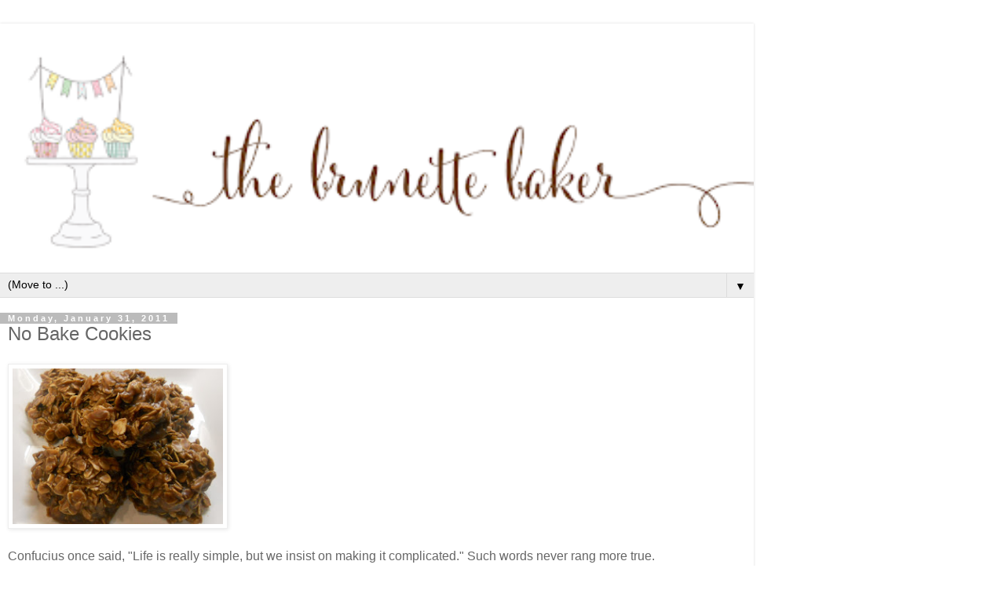

--- FILE ---
content_type: text/html; charset=UTF-8
request_url: https://www.thebrunettebaker.com/2011/01/no-bake-cookies.html?m=1
body_size: 9144
content:
<!DOCTYPE html>
<html class='v2' dir='ltr' lang='en'>
<head>
<link href='https://www.blogger.com/static/v1/widgets/3772415480-widget_css_mobile_2_bundle.css' rel='stylesheet' type='text/css'/>
<meta content='width=device-width,initial-scale=1.0,minimum-scale=1.0,maximum-scale=1.0' name='viewport'/>
<meta content='text/html; charset=UTF-8' http-equiv='Content-Type'/>
<meta content='blogger' name='generator'/>
<link href='https://www.thebrunettebaker.com/favicon.ico' rel='icon' type='image/x-icon'/>
<link href='https://www.thebrunettebaker.com/2011/01/no-bake-cookies.html' rel='canonical'/>
<link rel="alternate" type="application/atom+xml" title="The Brunette Baker - Atom" href="https://www.thebrunettebaker.com/feeds/posts/default" />
<link rel="alternate" type="application/rss+xml" title="The Brunette Baker - RSS" href="https://www.thebrunettebaker.com/feeds/posts/default?alt=rss" />
<link rel="service.post" type="application/atom+xml" title="The Brunette Baker - Atom" href="https://www.blogger.com/feeds/9147826837974295775/posts/default" />

<link rel="alternate" type="application/atom+xml" title="The Brunette Baker - Atom" href="https://www.thebrunettebaker.com/feeds/3088544397698020212/comments/default" />
<!--Can't find substitution for tag [blog.ieCssRetrofitLinks]-->
<link href='https://blogger.googleusercontent.com/img/b/R29vZ2xl/AVvXsEhxBIycejgeCi4V8gJKaZ-a_DD8oY9VH2xy-HYsSkJWo0HuFxdiei-LG82UgkKxf1EW-nOF1NeqY44rcdVC9GASslC_pG3wojSNwyno7n8r2ErwYocXyrVgxte3pYntJPdY-28NsnYeLdU/s400/044.JPG' rel='image_src'/>
<meta content='https://www.thebrunettebaker.com/2011/01/no-bake-cookies.html' property='og:url'/>
<meta content='No Bake Cookies' property='og:title'/>
<meta content='     Confucius once said, &quot;Life is really simple, but we insist on making it complicated.&quot; Such words never rang more true.     I am a simpl...' property='og:description'/>
<meta content='https://blogger.googleusercontent.com/img/b/R29vZ2xl/AVvXsEhxBIycejgeCi4V8gJKaZ-a_DD8oY9VH2xy-HYsSkJWo0HuFxdiei-LG82UgkKxf1EW-nOF1NeqY44rcdVC9GASslC_pG3wojSNwyno7n8r2ErwYocXyrVgxte3pYntJPdY-28NsnYeLdU/w1200-h630-p-k-no-nu/044.JPG' property='og:image'/>
<title>The Brunette Baker: No Bake Cookies</title>
<style id='page-skin-1' type='text/css'><!--
/*
-----------------------------------------------
Blogger Template Style
Name:     Simple
Designer: Blogger
URL:      www.blogger.com
----------------------------------------------- */
/* Content
----------------------------------------------- */
body {
font: normal normal 12px 'Trebuchet MS', Trebuchet, Verdana, sans-serif;
color: #666666;
background: #ffffff none repeat scroll top left;
padding: 0 0 0 0;
}
html body .region-inner {
min-width: 0;
max-width: 100%;
width: auto;
}
h2 {
font-size: 22px;
}
a:link {
text-decoration:none;
color: #2288bb;
}
a:visited {
text-decoration:none;
color: #888888;
}
a:hover {
text-decoration:underline;
color: #33aaff;
}
.body-fauxcolumn-outer .fauxcolumn-inner {
background: transparent none repeat scroll top left;
_background-image: none;
}
.body-fauxcolumn-outer .cap-top {
position: absolute;
z-index: 1;
height: 400px;
width: 100%;
}
.body-fauxcolumn-outer .cap-top .cap-left {
width: 100%;
background: transparent none repeat-x scroll top left;
_background-image: none;
}
.content-outer {
-moz-box-shadow: 0 0 0 rgba(0, 0, 0, .15);
-webkit-box-shadow: 0 0 0 rgba(0, 0, 0, .15);
-goog-ms-box-shadow: 0 0 0 #333333;
box-shadow: 0 0 0 rgba(0, 0, 0, .15);
margin-bottom: 1px;
}
.content-inner {
padding: 10px 40px;
}
.content-inner {
background-color: #ffffff;
}
/* Header
----------------------------------------------- */
.header-outer {
background: transparent none repeat-x scroll 0 -400px;
_background-image: none;
}
.Header h1 {
font: normal normal 40px 'Trebuchet MS',Trebuchet,Verdana,sans-serif;
color: #000000;
text-shadow: 0 0 0 rgba(0, 0, 0, .2);
}
.Header h1 a {
color: #000000;
}
.Header .description {
font-size: 18px;
color: #000000;
}
.header-inner .Header .titlewrapper {
padding: 22px 0;
}
.header-inner .Header .descriptionwrapper {
padding: 0 0;
}
/* Tabs
----------------------------------------------- */
.tabs-inner .section:first-child {
border-top: 0 solid #dddddd;
}
.tabs-inner .section:first-child ul {
margin-top: -1px;
border-top: 1px solid #dddddd;
border-left: 1px solid #dddddd;
border-right: 1px solid #dddddd;
}
.tabs-inner .widget ul {
background: transparent none repeat-x scroll 0 -800px;
_background-image: none;
border-bottom: 1px solid #dddddd;
margin-top: 0;
margin-left: -30px;
margin-right: -30px;
}
.tabs-inner .widget li a {
display: inline-block;
padding: .6em 1em;
font: normal normal 12px 'Trebuchet MS', Trebuchet, Verdana, sans-serif;
color: #000000;
border-left: 1px solid #ffffff;
border-right: 1px solid #dddddd;
}
.tabs-inner .widget li:first-child a {
border-left: none;
}
.tabs-inner .widget li.selected a, .tabs-inner .widget li a:hover {
color: #000000;
background-color: #eeeeee;
text-decoration: none;
}
/* Columns
----------------------------------------------- */
.main-outer {
border-top: 0 solid #dddddd;
}
.fauxcolumn-left-outer .fauxcolumn-inner {
border-right: 1px solid #dddddd;
}
.fauxcolumn-right-outer .fauxcolumn-inner {
border-left: 1px solid #dddddd;
}
/* Headings
----------------------------------------------- */
div.widget > h2,
div.widget h2.title {
margin: 0 0 1em 0;
font: normal bold 11px 'Trebuchet MS',Trebuchet,Verdana,sans-serif;
color: #000000;
}
/* Widgets
----------------------------------------------- */
.widget .zippy {
color: #999999;
text-shadow: 2px 2px 1px rgba(0, 0, 0, .1);
}
.widget .popular-posts ul {
list-style: none;
}
/* Posts
----------------------------------------------- */
h2.date-header {
font: normal bold 11px Arial, Tahoma, Helvetica, FreeSans, sans-serif;
}
.date-header span {
background-color: #bbbbbb;
color: #ffffff;
padding: 0.4em;
letter-spacing: 3px;
margin: inherit;
}
.main-inner {
padding-top: 35px;
padding-bottom: 65px;
}
.main-inner .column-center-inner {
padding: 0 0;
}
.main-inner .column-center-inner .section {
margin: 0 1em;
}
.post {
margin: 0 0 45px 0;
}
h3.post-title, .comments h4 {
font: normal normal 22px 'Trebuchet MS',Trebuchet,Verdana,sans-serif;
margin: .75em 0 0;
}
.post-body {
font-size: 110%;
line-height: 1.4;
position: relative;
}
.post-body img, .post-body .tr-caption-container, .Profile img, .Image img,
.BlogList .item-thumbnail img {
padding: 2px;
background: #ffffff;
border: 1px solid #eeeeee;
-moz-box-shadow: 1px 1px 5px rgba(0, 0, 0, .1);
-webkit-box-shadow: 1px 1px 5px rgba(0, 0, 0, .1);
box-shadow: 1px 1px 5px rgba(0, 0, 0, .1);
}
.post-body img, .post-body .tr-caption-container {
padding: 5px;
}
.post-body .tr-caption-container {
color: #666666;
}
.post-body .tr-caption-container img {
padding: 0;
background: transparent;
border: none;
-moz-box-shadow: 0 0 0 rgba(0, 0, 0, .1);
-webkit-box-shadow: 0 0 0 rgba(0, 0, 0, .1);
box-shadow: 0 0 0 rgba(0, 0, 0, .1);
}
.post-header {
margin: 0 0 1.5em;
line-height: 1.6;
font-size: 90%;
}
.post-footer {
margin: 20px -2px 0;
padding: 5px 10px;
color: #666666;
background-color: #eeeeee;
border-bottom: 1px solid #eeeeee;
line-height: 1.6;
font-size: 90%;
}
#comments .comment-author {
padding-top: 1.5em;
border-top: 1px solid #dddddd;
background-position: 0 1.5em;
}
#comments .comment-author:first-child {
padding-top: 0;
border-top: none;
}
.avatar-image-container {
margin: .2em 0 0;
}
#comments .avatar-image-container img {
border: 1px solid #eeeeee;
}
/* Comments
----------------------------------------------- */
.comments .comments-content .icon.blog-author {
background-repeat: no-repeat;
background-image: url([data-uri]);
}
.comments .comments-content .loadmore a {
border-top: 1px solid #999999;
border-bottom: 1px solid #999999;
}
.comments .comment-thread.inline-thread {
background-color: #eeeeee;
}
.comments .continue {
border-top: 2px solid #999999;
}
/* Accents
---------------------------------------------- */
.section-columns td.columns-cell {
border-left: 1px solid #dddddd;
}
.blog-pager {
background: transparent url(https://resources.blogblog.com/blogblog/data/1kt/simple/paging_dot.png) repeat-x scroll top center;
}
.blog-pager-older-link, .home-link,
.blog-pager-newer-link {
background-color: #ffffff;
padding: 5px;
}
.footer-outer {
border-top: 1px dashed #bbbbbb;
}
/* Mobile
----------------------------------------------- */
body.mobile  {
background-size: auto;
}
.mobile .body-fauxcolumn-outer {
background: transparent none repeat scroll top left;
}
.mobile .body-fauxcolumn-outer .cap-top {
background-size: 100% auto;
}
.mobile .content-outer {
-webkit-box-shadow: 0 0 3px rgba(0, 0, 0, .15);
box-shadow: 0 0 3px rgba(0, 0, 0, .15);
}
.mobile .tabs-inner .widget ul {
margin-left: 0;
margin-right: 0;
}
.mobile .post {
margin: 0;
}
.mobile .main-inner .column-center-inner .section {
margin: 0;
}
.mobile .date-header span {
padding: 0.1em 10px;
margin: 0 -10px;
}
.mobile h3.post-title {
margin: 0;
}
.mobile .blog-pager {
background: transparent none no-repeat scroll top center;
}
.mobile .footer-outer {
border-top: none;
}
.mobile .main-inner, .mobile .footer-inner {
background-color: #ffffff;
}
.mobile-index-contents {
color: #666666;
}
.mobile-link-button {
background-color: #2288bb;
}
.mobile-link-button a:link, .mobile-link-button a:visited {
color: #ffffff;
}
.mobile .tabs-inner .section:first-child {
border-top: none;
}
.mobile .tabs-inner .PageList .widget-content {
background-color: #eeeeee;
color: #000000;
border-top: 1px solid #dddddd;
border-bottom: 1px solid #dddddd;
}
.mobile .tabs-inner .PageList .widget-content .pagelist-arrow {
border-left: 1px solid #dddddd;
}

--></style>
<style id='template-skin-1' type='text/css'><!--
body {
min-width: 960px;
}
.content-outer, .content-fauxcolumn-outer, .region-inner {
min-width: 960px;
max-width: 960px;
_width: 960px;
}
.main-inner .columns {
padding-left: 0;
padding-right: 0;
}
.main-inner .fauxcolumn-center-outer {
left: 0;
right: 0;
/* IE6 does not respect left and right together */
_width: expression(this.parentNode.offsetWidth -
parseInt("0") -
parseInt("0") + 'px');
}
.main-inner .fauxcolumn-left-outer {
width: 0;
}
.main-inner .fauxcolumn-right-outer {
width: 0;
}
.main-inner .column-left-outer {
width: 0;
right: 100%;
margin-left: -0;
}
.main-inner .column-right-outer {
width: 0;
margin-right: -0;
}
#layout {
min-width: 0;
}
#layout .content-outer {
min-width: 0;
width: 800px;
}
#layout .region-inner {
min-width: 0;
width: auto;
}
body#layout div.add_widget {
padding: 8px;
}
body#layout div.add_widget a {
margin-left: 32px;
}
--></style>
<script type='text/javascript'>
        (function(i,s,o,g,r,a,m){i['GoogleAnalyticsObject']=r;i[r]=i[r]||function(){
        (i[r].q=i[r].q||[]).push(arguments)},i[r].l=1*new Date();a=s.createElement(o),
        m=s.getElementsByTagName(o)[0];a.async=1;a.src=g;m.parentNode.insertBefore(a,m)
        })(window,document,'script','https://www.google-analytics.com/analytics.js','ga');
        ga('create', 'UA-40831358-1', 'auto', 'blogger');
        ga('blogger.send', 'pageview');
      </script>
<link href='https://www.blogger.com/dyn-css/authorization.css?targetBlogID=9147826837974295775&amp;zx=8a367e46-f102-4d2e-a966-ee9fd59f13ca' media='none' onload='if(media!=&#39;all&#39;)media=&#39;all&#39;' rel='stylesheet'/><noscript><link href='https://www.blogger.com/dyn-css/authorization.css?targetBlogID=9147826837974295775&amp;zx=8a367e46-f102-4d2e-a966-ee9fd59f13ca' rel='stylesheet'/></noscript>
<meta name='google-adsense-platform-account' content='ca-host-pub-1556223355139109'/>
<meta name='google-adsense-platform-domain' content='blogspot.com'/>

</head>
<body class='loading mobile variant-simplysimple'>
<div class='navbar section' id='navbar' name='Navbar'><div class='widget Navbar' data-version='1' id='Navbar1'><script type="text/javascript">
    function setAttributeOnload(object, attribute, val) {
      if(window.addEventListener) {
        window.addEventListener('load',
          function(){ object[attribute] = val; }, false);
      } else {
        window.attachEvent('onload', function(){ object[attribute] = val; });
      }
    }
  </script>
<script type="text/javascript">
(function() {
var script = document.createElement('script');
script.type = 'text/javascript';
script.src = '//pagead2.googlesyndication.com/pagead/js/google_top_exp.js';
var head = document.getElementsByTagName('head')[0];
if (head) {
head.appendChild(script);
}})();
</script>
</div></div>
<div class='body-fauxcolumns'>
<div class='fauxcolumn-outer body-fauxcolumn-outer'>
<div class='cap-top'>
<div class='cap-left'></div>
<div class='cap-right'></div>
</div>
<div class='fauxborder-left'>
<div class='fauxborder-right'></div>
<div class='fauxcolumn-inner'>
</div>
</div>
<div class='cap-bottom'>
<div class='cap-left'></div>
<div class='cap-right'></div>
</div>
</div>
</div>
<div class='content'>
<div class='content-fauxcolumns'>
<div class='fauxcolumn-outer content-fauxcolumn-outer'>
<div class='cap-top'>
<div class='cap-left'></div>
<div class='cap-right'></div>
</div>
<div class='fauxborder-left'>
<div class='fauxborder-right'></div>
<div class='fauxcolumn-inner'>
</div>
</div>
<div class='cap-bottom'>
<div class='cap-left'></div>
<div class='cap-right'></div>
</div>
</div>
</div>
<div class='content-outer'>
<div class='content-cap-top cap-top'>
<div class='cap-left'></div>
<div class='cap-right'></div>
</div>
<div class='fauxborder-left content-fauxborder-left'>
<div class='fauxborder-right content-fauxborder-right'></div>
<div class='content-inner'>
<header>
<div class='header-outer'>
<div class='header-cap-top cap-top'>
<div class='cap-left'></div>
<div class='cap-right'></div>
</div>
<div class='fauxborder-left header-fauxborder-left'>
<div class='fauxborder-right header-fauxborder-right'></div>
<div class='region-inner header-inner'>
<div class='header section' id='header' name='Header'><div class='widget Header' data-version='1' id='Header1'>
<div id='header-inner'>
<a href='https://www.thebrunettebaker.com/?m=1' style='display: block'>
<img alt='The Brunette Baker' height='auto; ' id='Header1_headerimg' src='https://blogger.googleusercontent.com/img/b/R29vZ2xl/AVvXsEiZz1OESLFgOMdCDaJAdQ1_z01tqz24cS1l8JCncG1PjaleyJICVa-YvJUFwCzsB1-iYGd-0vOcyDBTlanuOFkSYqF16YIIl8h8hFftePMqRyHbkD3gT7naPocdzGMM04ngs3XY_ibwBfNJ/s400/Brunette-Baker-3.png' style='display: block' width='100%; '/>
</a>
</div>
</div></div>
</div>
</div>
<div class='header-cap-bottom cap-bottom'>
<div class='cap-left'></div>
<div class='cap-right'></div>
</div>
</div>
</header>
<div class='tabs-outer'>
<div class='tabs-cap-top cap-top'>
<div class='cap-left'></div>
<div class='cap-right'></div>
</div>
<div class='fauxborder-left tabs-fauxborder-left'>
<div class='fauxborder-right tabs-fauxborder-right'></div>
<div class='region-inner tabs-inner'>
<div class='tabs section' id='crosscol' name='Cross-Column'><div class='widget PageList' data-version='1' id='PageList1'>
<h2>Pages</h2>
<div class='widget-content'>
<select id='PageList1_select'>
<option disabled='disabled' hidden='hidden' selected='selected' value=''>
(Move to ...)
</option>
<option value='https://www.thebrunettebaker.com/?m=1'>Home</option>
<option value='https://www.thebrunettebaker.com/p/about-me.html?m=1'>About Me</option>
<option value='https://www.thebrunettebaker.com/p/recipes_26.html?m=1'>Recipes</option>
<option value='https://www.thebrunettebaker.com/p/cookbook-reviews.html?m=1'>Cookbook Reviews</option>
<option value='https://www.thebrunettebaker.com/p/copyrightdisclosure.html?m=1'>Copyright/Disclosure</option>
<option value='https://www.thebrunettebaker.com/p/contact.html?m=1'>Contact</option>
</select>
<span class='pagelist-arrow'>&#9660;</span>
<div class='clear'></div>
</div>
</div></div>
<div class='tabs no-items section' id='crosscol-overflow' name='Cross-Column 2'></div>
</div>
</div>
<div class='tabs-cap-bottom cap-bottom'>
<div class='cap-left'></div>
<div class='cap-right'></div>
</div>
</div>
<div class='main-outer'>
<div class='main-cap-top cap-top'>
<div class='cap-left'></div>
<div class='cap-right'></div>
</div>
<div class='fauxborder-left main-fauxborder-left'>
<div class='fauxborder-right main-fauxborder-right'></div>
<div class='region-inner main-inner'>
<div class='columns fauxcolumns'>
<div class='fauxcolumn-outer fauxcolumn-center-outer'>
<div class='cap-top'>
<div class='cap-left'></div>
<div class='cap-right'></div>
</div>
<div class='fauxborder-left'>
<div class='fauxborder-right'></div>
<div class='fauxcolumn-inner'>
</div>
</div>
<div class='cap-bottom'>
<div class='cap-left'></div>
<div class='cap-right'></div>
</div>
</div>
<div class='fauxcolumn-outer fauxcolumn-left-outer'>
<div class='cap-top'>
<div class='cap-left'></div>
<div class='cap-right'></div>
</div>
<div class='fauxborder-left'>
<div class='fauxborder-right'></div>
<div class='fauxcolumn-inner'>
</div>
</div>
<div class='cap-bottom'>
<div class='cap-left'></div>
<div class='cap-right'></div>
</div>
</div>
<div class='fauxcolumn-outer fauxcolumn-right-outer'>
<div class='cap-top'>
<div class='cap-left'></div>
<div class='cap-right'></div>
</div>
<div class='fauxborder-left'>
<div class='fauxborder-right'></div>
<div class='fauxcolumn-inner'>
</div>
</div>
<div class='cap-bottom'>
<div class='cap-left'></div>
<div class='cap-right'></div>
</div>
</div>
<!-- corrects IE6 width calculation -->
<div class='columns-inner'>
<div class='column-center-outer'>
<div class='column-center-inner'>
<div class='main section' id='main' name='Main'><div class='widget Blog' data-version='1' id='Blog1'>
<div class='blog-posts hfeed'>
<div class='date-outer'>
<h2 class='date-header'><span>Monday, January 31, 2011</span></h2>
<div class='date-posts'>
<div class='post-outer'>
<div class='post hentry uncustomized-post-template' itemscope='itemscope' itemtype='http://schema.org/BlogPosting'>
<meta content='https://blogger.googleusercontent.com/img/b/R29vZ2xl/AVvXsEhxBIycejgeCi4V8gJKaZ-a_DD8oY9VH2xy-HYsSkJWo0HuFxdiei-LG82UgkKxf1EW-nOF1NeqY44rcdVC9GASslC_pG3wojSNwyno7n8r2ErwYocXyrVgxte3pYntJPdY-28NsnYeLdU/s72-c/044.JPG' itemprop='image_url'/>
<meta content='9147826837974295775' itemprop='blogId'/>
<meta content='3088544397698020212' itemprop='postId'/>
<a name='3088544397698020212'></a>
<h3 class='post-title entry-title' itemprop='name'>
No Bake Cookies
</h3>
<div class='post-header'>
<div class='post-header-line-1'></div>
</div>
<div class='post-body entry-content' id='post-body-3088544397698020212' itemprop='articleBody'>
<div class="separator" style="clear: both; text-align: justify;">
<a href="https://blogger.googleusercontent.com/img/b/R29vZ2xl/AVvXsEhxBIycejgeCi4V8gJKaZ-a_DD8oY9VH2xy-HYsSkJWo0HuFxdiei-LG82UgkKxf1EW-nOF1NeqY44rcdVC9GASslC_pG3wojSNwyno7n8r2ErwYocXyrVgxte3pYntJPdY-28NsnYeLdU/s1600/044.JPG" imageanchor="1" style=""><img border="0" height="210" s5="true" src="https://blogger.googleusercontent.com/img/b/R29vZ2xl/AVvXsEhxBIycejgeCi4V8gJKaZ-a_DD8oY9VH2xy-HYsSkJWo0HuFxdiei-LG82UgkKxf1EW-nOF1NeqY44rcdVC9GASslC_pG3wojSNwyno7n8r2ErwYocXyrVgxte3pYntJPdY-28NsnYeLdU/s280/044.JPG" width="280" /></a></div>
<div style="text-align: justify;">
<br /></div>
<div style="font-family: &quot;Trebuchet MS&quot;,sans-serif; text-align: justify;">
Confucius once said, "Life is really simple, but we insist on making it complicated." Such words never rang more true.&nbsp;</div>
<div style="font-family: &quot;Trebuchet MS&quot;,sans-serif; text-align: justify;">
<br />
I&nbsp;am a&nbsp;simple baker. I don't like anything too fussy or recipes that call for too many ingredients. This is probably why&nbsp;I don't make my own bread as often as&nbsp;I would like to or make my Grandma's gorgeous Seven Layer Torte - unless the occasion is extra special. <br />
<br />
Take these cookies for instance. These&nbsp;babies are so simple that a 5-year-old can make them.&nbsp;In fact, that's how I came to make these delicious heaps of bliss. I found this recipe in a box my Mom gave me when I moved out of the family home and on my own at 21.&nbsp;Attached to it was a Polaroid of me&nbsp;with my&nbsp;Kindergarten class proudly making these cookies - complete with paper chef hats! I've been making them ever since. </div>
<div style="font-family: &quot;Trebuchet MS&quot;,sans-serif; text-align: justify;">
<br />
<div style="text-align: justify;">
The moral of the story: Never underestimate simplicity.&nbsp;The goodness of a&nbsp;simple homemade chocolate chip cookie can do wonders for a bad day. It's not fussy, but damn can it make life a bit more bearable.<br />
<br />
Even if only for a few minutes. <br />
<br />
<div style="font-family: Verdana,sans-serif;">
<br /></div>
<div style="font-family: Verdana,sans-serif;">
<b>NO BAKE COOKIES</b></div>
</div>
<div style="text-align: justify;">
<br /></div>
<div style="text-align: justify;">
&#189; cup butter, room temperature</div>
<div style="text-align: justify;">
&#189; cup milk</div>
<div style="text-align: justify;">
3 Tablespoons cocoa</div>
<div style="text-align: justify;">
2 cups sugar</div>
<div style="text-align: justify;">
<br /></div>
<div style="text-align: justify;">
3 cups oatmeal (you can use quick oats or steel cuts oats)</div>
<div style="text-align: justify;">
&#189; cup peanut butter</div>
<div style="text-align: justify;">
1 Tablespoon vanilla</div>
<div style="text-align: justify;">
<br /></div>
<div style="text-align: justify;">
Combine first&nbsp;4 ingredients together in a saucepan. I like to use a whisk to ensure all ingredients are well incorporated. </div>
<div style="text-align: justify;">
<br /></div>
<div style="text-align: justify;">
<br /></div>
<div class="separator" style="clear: both; text-align: justify;">
<a href="https://blogger.googleusercontent.com/img/b/R29vZ2xl/AVvXsEhG2MIeN-ys1VcZsHyXzcCgzN16pP8AtXMm9CdzNiTiXfHo2HVnvbNcb1CthOVtBhjHJpIgPud-dNwb6VLyJgmd6SOsP9tnGPug3pz0jcB28E6fJoHLs_HJw2WNIsRdFqBPPAbm6NIilkU/s1600/036.JPG" imageanchor="1" style=""><img border="0" height="210" s5="true" src="https://blogger.googleusercontent.com/img/b/R29vZ2xl/AVvXsEhG2MIeN-ys1VcZsHyXzcCgzN16pP8AtXMm9CdzNiTiXfHo2HVnvbNcb1CthOVtBhjHJpIgPud-dNwb6VLyJgmd6SOsP9tnGPug3pz0jcB28E6fJoHLs_HJw2WNIsRdFqBPPAbm6NIilkU/s280/036.JPG" width="280" /></a></div>
<div style="text-align: justify;">
<br /></div>
<div style="text-align: justify;">
Boil for one full minute. Remove from heat.&nbsp;Add&nbsp; peanut butter and vanilla. Whisk.</div>
<div style="text-align: justify;">
<br /></div>
<div class="separator" style="clear: both; text-align: justify;">
<a href="https://blogger.googleusercontent.com/img/b/R29vZ2xl/AVvXsEho2mqDueWmNIocER0Ic2a70vSSu5cz-9Y6Lus34fVwOLGdHwohtHR9M2svmbxDmRmPgS3xgeAeBQYraMbt688fceC3_OzlFDcVqMGz_UH-CwvDDPfAxTolDjpx1_NhP7EQzi0qYTsGFgQ/s1600/040.JPG" imageanchor="1" style=""><img border="0" height="210" s5="true" src="https://blogger.googleusercontent.com/img/b/R29vZ2xl/AVvXsEho2mqDueWmNIocER0Ic2a70vSSu5cz-9Y6Lus34fVwOLGdHwohtHR9M2svmbxDmRmPgS3xgeAeBQYraMbt688fceC3_OzlFDcVqMGz_UH-CwvDDPfAxTolDjpx1_NhP7EQzi0qYTsGFgQ/s280/040.JPG" width="280" /></a></div>
<div style="text-align: justify;">
<br /></div>
<div style="text-align: justify;">
Add oatmeal. </div>
<div style="text-align: justify;">
<br /></div>
<div class="separator" style="clear: both; text-align: justify;">
<a href="https://blogger.googleusercontent.com/img/b/R29vZ2xl/AVvXsEi8SuxQMUdoz1GlVSmU2801V0q2wJfXqB_zlpEo8xmrjkF_9pjls872HUa_Gwe269EOVMmIr07f98JLKhAnQq_Q6sUggRji_2w8QGxoVVvGGJ82SfuSJn33o725ts_kDmNhCebYgHGi_b8/s1600/041.JPG" imageanchor="1" style=""><img border="0" height="210" s5="true" src="https://blogger.googleusercontent.com/img/b/R29vZ2xl/AVvXsEi8SuxQMUdoz1GlVSmU2801V0q2wJfXqB_zlpEo8xmrjkF_9pjls872HUa_Gwe269EOVMmIr07f98JLKhAnQq_Q6sUggRji_2w8QGxoVVvGGJ82SfuSJn33o725ts_kDmNhCebYgHGi_b8/s280/041.JPG" width="280" /></a></div>
<div style="text-align: justify;">
<br /></div>
<div style="text-align: justify;">
Drop by tablespoons onto foil or wax paper. Allow to cool. </div>
<div style="text-align: justify;">
<br /></div>
<div class="separator" style="clear: both; text-align: justify;">
<a href="https://blogger.googleusercontent.com/img/b/R29vZ2xl/AVvXsEiVLsdgMX9JkIIX_ZDhp4mskj-39dBdYn9XTAyXVh95QvRU_-vcSaAQ878R5rmEU-wylcGTBDN5aP3nj0eovg__tWscNxThqUIXgVcDq8xwg6n266W_W0GVvsauIZcW0npnNx7o9aRPH28/s1600/042.JPG" imageanchor="1" style=""><img border="0" height="210" s5="true" src="https://blogger.googleusercontent.com/img/b/R29vZ2xl/AVvXsEiVLsdgMX9JkIIX_ZDhp4mskj-39dBdYn9XTAyXVh95QvRU_-vcSaAQ878R5rmEU-wylcGTBDN5aP3nj0eovg__tWscNxThqUIXgVcDq8xwg6n266W_W0GVvsauIZcW0npnNx7o9aRPH28/s280/042.JPG" width="280" /></a></div>
<div style="text-align: justify;">
<br /></div>
<div style="text-align: justify;">
Happy Baking!</div>
</div>
<div style='clear: both;'></div>
</div>
<div class='post-footer'>
<div class='post-footer-line post-footer-line-1'>
<span class='post-author vcard'>
</span>
<span class='post-timestamp'>
</span>
<span class='post-comment-link'>
</span>
</div>
<div class='post-footer-line post-footer-line-2'>
<div class='mobile-link-button goog-inline-block' id='mobile-share-button'>
<a href='javascript:void(0);'>Share</a>
</div>
</div>
</div>
</div>
<div class='comments' id='comments'>
<a name='comments'></a>
</div>
</div>
</div>
</div>
</div>
<div class='blog-pager' id='blog-pager'>
<div class='mobile-link-button' id='blog-pager-newer-link'>
<a class='blog-pager-newer-link' href='https://www.thebrunettebaker.com/2011/02/sticky-toffee-pudding.html?m=1' id='Blog1_blog-pager-newer-link' title='Newer Post'>&lsaquo;</a>
</div>
<div class='mobile-link-button' id='blog-pager-older-link'>
<a class='blog-pager-older-link' href='https://www.thebrunettebaker.com/2011/01/dinosaur-cookies.html?m=1' id='Blog1_blog-pager-older-link' title='Older Post'>&rsaquo;</a>
</div>
<div class='mobile-link-button' id='blog-pager-home-link'>
<a class='home-link' href='https://www.thebrunettebaker.com/?m=1'>Home</a>
</div>
<div class='mobile-desktop-link'>
<a class='home-link' href='https://www.thebrunettebaker.com/2011/01/no-bake-cookies.html?m=0'>View web version</a>
</div>
</div>
<div class='clear'></div>
</div></div>
</div>
</div>
<div class='column-left-outer'>
<div class='column-left-inner'>
<aside>
</aside>
</div>
</div>
<div class='column-right-outer'>
<div class='column-right-inner'>
<aside>
</aside>
</div>
</div>
</div>
<div style='clear: both'></div>
<!-- columns -->
</div>
<!-- main -->
</div>
</div>
<div class='main-cap-bottom cap-bottom'>
<div class='cap-left'></div>
<div class='cap-right'></div>
</div>
</div>
<footer>
<div class='footer-outer'>
<div class='footer-cap-top cap-top'>
<div class='cap-left'></div>
<div class='cap-right'></div>
</div>
<div class='fauxborder-left footer-fauxborder-left'>
<div class='fauxborder-right footer-fauxborder-right'></div>
<div class='region-inner footer-inner'>
<div class='foot no-items section' id='footer-1'></div>
<!-- outside of the include in order to lock Attribution widget -->
<div class='foot section' id='footer-3' name='Footer'><div class='widget Attribution' data-version='1' id='Attribution1'>
<div class='widget-content' style='text-align: center;'>
Powered by <a href='https://www.blogger.com' target='_blank'>Blogger</a>.
</div>
<div class='clear'></div>
</div></div>
</div>
</div>
<div class='footer-cap-bottom cap-bottom'>
<div class='cap-left'></div>
<div class='cap-right'></div>
</div>
</div>
</footer>
<!-- content -->
</div>
</div>
<div class='content-cap-bottom cap-bottom'>
<div class='cap-left'></div>
<div class='cap-right'></div>
</div>
</div>
</div>
<script type='text/javascript'>
    window.setTimeout(function() {
        document.body.className = document.body.className.replace('loading', '');
      }, 10);
  </script>

<script type="text/javascript" src="https://www.blogger.com/static/v1/widgets/1581542668-widgets.js"></script>
<script type='text/javascript'>
var BLOG_BASE_IMAGE_URL = 'https://resources.blogblog.com/img';var BLOG_LANG_DIR = 'ltr';window['__wavt'] = 'AOuZoY4PTRBwSBwgz6WIO2RHUfkJfIkiVw:1765447925088';_WidgetManager._Init('//www.blogger.com/rearrange?blogID\x3d9147826837974295775','//www.thebrunettebaker.com/2011/01/no-bake-cookies.html?m\x3d1','9147826837974295775');
_WidgetManager._SetDataContext([{'name': 'blog', 'data': {'blogId': '9147826837974295775', 'title': 'The Brunette Baker', 'url': 'https://www.thebrunettebaker.com/2011/01/no-bake-cookies.html?m\x3d1', 'canonicalUrl': 'https://www.thebrunettebaker.com/2011/01/no-bake-cookies.html', 'homepageUrl': 'https://www.thebrunettebaker.com/?m\x3d1', 'searchUrl': 'https://www.thebrunettebaker.com/search', 'canonicalHomepageUrl': 'https://www.thebrunettebaker.com/', 'blogspotFaviconUrl': 'https://www.thebrunettebaker.com/favicon.ico', 'bloggerUrl': 'https://www.blogger.com', 'hasCustomDomain': true, 'httpsEnabled': true, 'enabledCommentProfileImages': true, 'gPlusViewType': 'FILTERED_POSTMOD', 'adultContent': false, 'analyticsAccountNumber': 'UA-40831358-1', 'encoding': 'UTF-8', 'locale': 'en', 'localeUnderscoreDelimited': 'en', 'languageDirection': 'ltr', 'isPrivate': false, 'isMobile': true, 'isMobileRequest': true, 'mobileClass': ' mobile', 'isPrivateBlog': false, 'isDynamicViewsAvailable': true, 'feedLinks': '\x3clink rel\x3d\x22alternate\x22 type\x3d\x22application/atom+xml\x22 title\x3d\x22The Brunette Baker - Atom\x22 href\x3d\x22https://www.thebrunettebaker.com/feeds/posts/default\x22 /\x3e\n\x3clink rel\x3d\x22alternate\x22 type\x3d\x22application/rss+xml\x22 title\x3d\x22The Brunette Baker - RSS\x22 href\x3d\x22https://www.thebrunettebaker.com/feeds/posts/default?alt\x3drss\x22 /\x3e\n\x3clink rel\x3d\x22service.post\x22 type\x3d\x22application/atom+xml\x22 title\x3d\x22The Brunette Baker - Atom\x22 href\x3d\x22https://www.blogger.com/feeds/9147826837974295775/posts/default\x22 /\x3e\n\n\x3clink rel\x3d\x22alternate\x22 type\x3d\x22application/atom+xml\x22 title\x3d\x22The Brunette Baker - Atom\x22 href\x3d\x22https://www.thebrunettebaker.com/feeds/3088544397698020212/comments/default\x22 /\x3e\n', 'meTag': '', 'adsenseHostId': 'ca-host-pub-1556223355139109', 'adsenseHasAds': false, 'adsenseAutoAds': false, 'boqCommentIframeForm': true, 'loginRedirectParam': '', 'view': '', 'dynamicViewsCommentsSrc': '//www.blogblog.com/dynamicviews/4224c15c4e7c9321/js/comments.js', 'dynamicViewsScriptSrc': '//www.blogblog.com/dynamicviews/a086d31c20bf4e54', 'plusOneApiSrc': 'https://apis.google.com/js/platform.js', 'disableGComments': true, 'interstitialAccepted': false, 'sharing': {'platforms': [{'name': 'Get link', 'key': 'link', 'shareMessage': 'Get link', 'target': ''}, {'name': 'Facebook', 'key': 'facebook', 'shareMessage': 'Share to Facebook', 'target': 'facebook'}, {'name': 'BlogThis!', 'key': 'blogThis', 'shareMessage': 'BlogThis!', 'target': 'blog'}, {'name': 'X', 'key': 'twitter', 'shareMessage': 'Share to X', 'target': 'twitter'}, {'name': 'Pinterest', 'key': 'pinterest', 'shareMessage': 'Share to Pinterest', 'target': 'pinterest'}, {'name': 'Email', 'key': 'email', 'shareMessage': 'Email', 'target': 'email'}], 'disableGooglePlus': true, 'googlePlusShareButtonWidth': 0, 'googlePlusBootstrap': '\x3cscript type\x3d\x22text/javascript\x22\x3ewindow.___gcfg \x3d {\x27lang\x27: \x27en\x27};\x3c/script\x3e'}, 'hasCustomJumpLinkMessage': true, 'jumpLinkMessage': 'Click here to read more \x26gt;\x26gt;\x26gt;', 'pageType': 'item', 'postId': '3088544397698020212', 'postImageThumbnailUrl': 'https://blogger.googleusercontent.com/img/b/R29vZ2xl/AVvXsEhxBIycejgeCi4V8gJKaZ-a_DD8oY9VH2xy-HYsSkJWo0HuFxdiei-LG82UgkKxf1EW-nOF1NeqY44rcdVC9GASslC_pG3wojSNwyno7n8r2ErwYocXyrVgxte3pYntJPdY-28NsnYeLdU/s72-c/044.JPG', 'postImageUrl': 'https://blogger.googleusercontent.com/img/b/R29vZ2xl/AVvXsEhxBIycejgeCi4V8gJKaZ-a_DD8oY9VH2xy-HYsSkJWo0HuFxdiei-LG82UgkKxf1EW-nOF1NeqY44rcdVC9GASslC_pG3wojSNwyno7n8r2ErwYocXyrVgxte3pYntJPdY-28NsnYeLdU/s400/044.JPG', 'pageName': 'No Bake Cookies', 'pageTitle': 'The Brunette Baker: No Bake Cookies'}}, {'name': 'features', 'data': {}}, {'name': 'messages', 'data': {'edit': 'Edit', 'linkCopiedToClipboard': 'Link copied to clipboard!', 'ok': 'Ok', 'postLink': 'Post Link'}}, {'name': 'template', 'data': {'name': 'Simple', 'localizedName': 'Simple', 'isResponsive': false, 'isAlternateRendering': true, 'isCustom': false, 'variant': 'simplysimple', 'variantId': 'simplysimple'}}, {'name': 'view', 'data': {'classic': {'name': 'classic', 'url': '?view\x3dclassic'}, 'flipcard': {'name': 'flipcard', 'url': '?view\x3dflipcard'}, 'magazine': {'name': 'magazine', 'url': '?view\x3dmagazine'}, 'mosaic': {'name': 'mosaic', 'url': '?view\x3dmosaic'}, 'sidebar': {'name': 'sidebar', 'url': '?view\x3dsidebar'}, 'snapshot': {'name': 'snapshot', 'url': '?view\x3dsnapshot'}, 'timeslide': {'name': 'timeslide', 'url': '?view\x3dtimeslide'}, 'isMobile': true, 'title': 'No Bake Cookies', 'description': '     Confucius once said, \x22Life is really simple, but we insist on making it complicated.\x22 Such words never rang more true.\xa0    I\xa0am a\xa0simpl...', 'featuredImage': 'https://blogger.googleusercontent.com/img/b/R29vZ2xl/AVvXsEhxBIycejgeCi4V8gJKaZ-a_DD8oY9VH2xy-HYsSkJWo0HuFxdiei-LG82UgkKxf1EW-nOF1NeqY44rcdVC9GASslC_pG3wojSNwyno7n8r2ErwYocXyrVgxte3pYntJPdY-28NsnYeLdU/s400/044.JPG', 'url': 'https://www.thebrunettebaker.com/2011/01/no-bake-cookies.html?m\x3d1', 'type': 'item', 'isSingleItem': true, 'isMultipleItems': false, 'isError': false, 'isPage': false, 'isPost': true, 'isHomepage': false, 'isArchive': false, 'isLabelSearch': false, 'postId': 3088544397698020212}}]);
_WidgetManager._RegisterWidget('_HeaderView', new _WidgetInfo('Header1', 'header', document.getElementById('Header1'), {}, 'displayModeFull'));
_WidgetManager._RegisterWidget('_PageListView', new _WidgetInfo('PageList1', 'crosscol', document.getElementById('PageList1'), {'title': 'Pages', 'links': [{'isCurrentPage': false, 'href': 'https://www.thebrunettebaker.com/?m\x3d1', 'title': 'Home'}, {'isCurrentPage': false, 'href': 'https://www.thebrunettebaker.com/p/about-me.html?m\x3d1', 'id': '4784479784798884554', 'title': 'About Me'}, {'isCurrentPage': false, 'href': 'https://www.thebrunettebaker.com/p/recipes_26.html?m\x3d1', 'id': '2562959319610031048', 'title': 'Recipes'}, {'isCurrentPage': false, 'href': 'https://www.thebrunettebaker.com/p/cookbook-reviews.html?m\x3d1', 'id': '6686573091789321298', 'title': 'Cookbook Reviews'}, {'isCurrentPage': false, 'href': 'https://www.thebrunettebaker.com/p/copyrightdisclosure.html?m\x3d1', 'id': '5620679307237690976', 'title': 'Copyright/Disclosure'}, {'isCurrentPage': false, 'href': 'https://www.thebrunettebaker.com/p/contact.html?m\x3d1', 'id': '5534225983480976906', 'title': 'Contact'}], 'mobile': true, 'showPlaceholder': true, 'hasCurrentPage': false}, 'displayModeFull'));
_WidgetManager._RegisterWidget('_BlogView', new _WidgetInfo('Blog1', 'main', document.getElementById('Blog1'), {'cmtInteractionsEnabled': false, 'mobile': true}, 'displayModeFull'));
_WidgetManager._RegisterWidget('_AttributionView', new _WidgetInfo('Attribution1', 'footer-3', document.getElementById('Attribution1'), {}, 'displayModeFull'));
_WidgetManager._RegisterWidget('_NavbarView', new _WidgetInfo('Navbar1', 'navbar', document.getElementById('Navbar1'), {}, 'displayModeFull'));
</script>
</body>
</html>

--- FILE ---
content_type: text/plain
request_url: https://www.google-analytics.com/j/collect?v=1&_v=j102&a=1655411118&t=pageview&_s=1&dl=https%3A%2F%2Fwww.thebrunettebaker.com%2F2011%2F01%2Fno-bake-cookies.html%3Fm%3D1&ul=en-us%40posix&dt=The%20Brunette%20Baker%3A%20No%20Bake%20Cookies&sr=1280x720&vp=1280x720&_u=IEBAAEABAAAAACAAI~&jid=994574762&gjid=54128054&cid=827330869.1765447926&tid=UA-40831358-1&_gid=79561493.1765447926&_r=1&_slc=1&z=755771821
body_size: -453
content:
2,cG-XBL9CV87TH